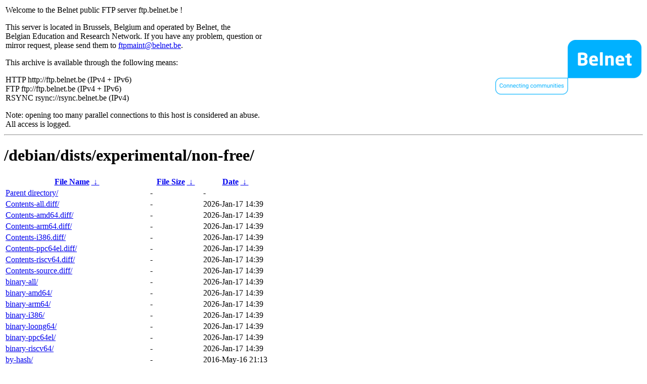

--- FILE ---
content_type: text/html
request_url: https://ftp.belnet.be/debian/dists/experimental/non-free/?C=N&O=A
body_size: 1437
content:
<table width="100%">
<tr>
<td align="left" style="width:50%">
<p>Welcome to the Belnet public FTP server ftp.belnet.be !</p>
<p>
This server is located in Brussels, Belgium and operated by Belnet, the<br>
Belgian Education and Research Network. If you have any problem, question or<br>
mirror request, please send them to <a href="mailto:ftpmaint@belnet.be">ftpmaint@belnet.be</a>.<br>
</p>
This archive is available through the following means:<br>
<p>
HTTP http://ftp.belnet.be (IPv4 + IPv6)<br>
FTP ftp://ftp.belnet.be (IPv4 + IPv6)<br>
RSYNC rsync://rsync.belnet.be (IPv4)<br>
</p>
<p>
Note: opening too many parallel connections to this host is considered an abuse. <br>
All access is logged.
</p>
</td>
<td align="right" style="width:50%">
<a href="https://www.belnet.be">
<img src="/belnetstyle/belnetlogo.png" text="https://www.belnet.be"></a>
</td>
</tr>
</table>
<hr>
<h1>
/debian/dists/experimental/non-free/</h1>
<table id="list"><thead><tr><th style="width:55%"><a href="?C=N&amp;O=A">File Name</a>&nbsp;<a href="?C=N&amp;O=D">&nbsp;&darr;&nbsp;</a></th><th style="width:20%"><a href="?C=S&amp;O=A">File Size</a>&nbsp;<a href="?C=S&amp;O=D">&nbsp;&darr;&nbsp;</a></th><th style="width:25%"><a href="?C=M&amp;O=A">Date</a>&nbsp;<a href="?C=M&amp;O=D">&nbsp;&darr;&nbsp;</a></th></tr></thead>
<tbody><tr><td class="link"><a href="../">Parent directory/</a></td><td class="size">-</td><td class="date">-</td></tr>
<tr><td class="link"><a href="Contents-all.diff/" title="Contents-all.diff">Contents-all.diff/</a></td><td class="size">-</td><td class="date">2026-Jan-17 14:39</td></tr>
<tr><td class="link"><a href="Contents-amd64.diff/" title="Contents-amd64.diff">Contents-amd64.diff/</a></td><td class="size">-</td><td class="date">2026-Jan-17 14:39</td></tr>
<tr><td class="link"><a href="Contents-arm64.diff/" title="Contents-arm64.diff">Contents-arm64.diff/</a></td><td class="size">-</td><td class="date">2026-Jan-17 14:39</td></tr>
<tr><td class="link"><a href="Contents-i386.diff/" title="Contents-i386.diff">Contents-i386.diff/</a></td><td class="size">-</td><td class="date">2026-Jan-17 14:39</td></tr>
<tr><td class="link"><a href="Contents-ppc64el.diff/" title="Contents-ppc64el.diff">Contents-ppc64el.diff/</a></td><td class="size">-</td><td class="date">2026-Jan-17 14:39</td></tr>
<tr><td class="link"><a href="Contents-riscv64.diff/" title="Contents-riscv64.diff">Contents-riscv64.diff/</a></td><td class="size">-</td><td class="date">2026-Jan-17 14:39</td></tr>
<tr><td class="link"><a href="Contents-source.diff/" title="Contents-source.diff">Contents-source.diff/</a></td><td class="size">-</td><td class="date">2026-Jan-17 14:39</td></tr>
<tr><td class="link"><a href="binary-all/" title="binary-all">binary-all/</a></td><td class="size">-</td><td class="date">2026-Jan-17 14:39</td></tr>
<tr><td class="link"><a href="binary-amd64/" title="binary-amd64">binary-amd64/</a></td><td class="size">-</td><td class="date">2026-Jan-17 14:39</td></tr>
<tr><td class="link"><a href="binary-arm64/" title="binary-arm64">binary-arm64/</a></td><td class="size">-</td><td class="date">2026-Jan-17 14:39</td></tr>
<tr><td class="link"><a href="binary-i386/" title="binary-i386">binary-i386/</a></td><td class="size">-</td><td class="date">2026-Jan-17 14:39</td></tr>
<tr><td class="link"><a href="binary-loong64/" title="binary-loong64">binary-loong64/</a></td><td class="size">-</td><td class="date">2026-Jan-17 14:39</td></tr>
<tr><td class="link"><a href="binary-ppc64el/" title="binary-ppc64el">binary-ppc64el/</a></td><td class="size">-</td><td class="date">2026-Jan-17 14:39</td></tr>
<tr><td class="link"><a href="binary-riscv64/" title="binary-riscv64">binary-riscv64/</a></td><td class="size">-</td><td class="date">2026-Jan-17 14:39</td></tr>
<tr><td class="link"><a href="by-hash/" title="by-hash">by-hash/</a></td><td class="size">-</td><td class="date">2016-May-16 21:13</td></tr>
<tr><td class="link"><a href="debian-installer/" title="debian-installer">debian-installer/</a></td><td class="size">-</td><td class="date">2025-Dec-14 13:57</td></tr>
<tr><td class="link"><a href="i18n/" title="i18n">i18n/</a></td><td class="size">-</td><td class="date">2026-Jan-17 14:39</td></tr>
<tr><td class="link"><a href="source/" title="source">source/</a></td><td class="size">-</td><td class="date">2026-Jan-17 14:39</td></tr>
<tr><td class="link"><a href="Contents-all.gz" title="Contents-all.gz">Contents-all.gz</a></td><td class="size">4.0 KiB</td><td class="date">2025-Sep-12 14:16</td></tr>
<tr><td class="link"><a href="Contents-amd64.gz" title="Contents-amd64.gz">Contents-amd64.gz</a></td><td class="size">36.4 KiB</td><td class="date">2025-Oct-05 20:00</td></tr>
<tr><td class="link"><a href="Contents-arm64.gz" title="Contents-arm64.gz">Contents-arm64.gz</a></td><td class="size">21.8 KiB</td><td class="date">2025-Oct-05 20:00</td></tr>
<tr><td class="link"><a href="Contents-i386.gz" title="Contents-i386.gz">Contents-i386.gz</a></td><td class="size">1.9 KiB</td><td class="date">2025-Sep-21 07:58</td></tr>
<tr><td class="link"><a href="Contents-loong64.gz" title="Contents-loong64.gz">Contents-loong64.gz</a></td><td class="size">20 B</td><td class="date">2017-Jun-19 20:59</td></tr>
<tr><td class="link"><a href="Contents-ppc64el.gz" title="Contents-ppc64el.gz">Contents-ppc64el.gz</a></td><td class="size">621 B</td><td class="date">2025-Jun-25 14:01</td></tr>
<tr><td class="link"><a href="Contents-riscv64.gz" title="Contents-riscv64.gz">Contents-riscv64.gz</a></td><td class="size">267 B</td><td class="date">2025-Mar-01 02:03</td></tr>
<tr><td class="link"><a href="Contents-source.gz" title="Contents-source.gz">Contents-source.gz</a></td><td class="size">69.2 KiB</td><td class="date">2025-Sep-21 07:59</td></tr>
<tr><td class="link"><a href="Contents-udeb-all.gz" title="Contents-udeb-all.gz">Contents-udeb-all.gz</a></td><td class="size">20 B</td><td class="date">2017-Jun-19 20:59</td></tr>
<tr><td class="link"><a href="Contents-udeb-amd64.gz" title="Contents-udeb-amd64.gz">Contents-udeb-amd64.gz</a></td><td class="size">20 B</td><td class="date">2017-Jun-19 20:59</td></tr>
<tr><td class="link"><a href="Contents-udeb-arm64.gz" title="Contents-udeb-arm64.gz">Contents-udeb-arm64.gz</a></td><td class="size">20 B</td><td class="date">2017-Jun-19 20:59</td></tr>
<tr><td class="link"><a href="Contents-udeb-i386.gz" title="Contents-udeb-i386.gz">Contents-udeb-i386.gz</a></td><td class="size">20 B</td><td class="date">2017-Jun-19 20:59</td></tr>
<tr><td class="link"><a href="Contents-udeb-loong64.gz" title="Contents-udeb-loong64.gz">Contents-udeb-loong64.gz</a></td><td class="size">20 B</td><td class="date">2017-Jun-19 20:59</td></tr>
<tr><td class="link"><a href="Contents-udeb-ppc64el.gz" title="Contents-udeb-ppc64el.gz">Contents-udeb-ppc64el.gz</a></td><td class="size">20 B</td><td class="date">2017-Jun-19 20:59</td></tr>
<tr><td class="link"><a href="Contents-udeb-riscv64.gz" title="Contents-udeb-riscv64.gz">Contents-udeb-riscv64.gz</a></td><td class="size">20 B</td><td class="date">2017-Jun-19 20:59</td></tr>
</tbody></table><footer>
<hr>
<table width="100%">
<tr>
<td align="left" style="width:50%"><a href="https://www.belnet.be">Belnet</a>, the Belgian Education and Research Network</td>


<td style=width:50% align=right>Currently used storage capacity : 53T / 70T on /ftp/ftp.belnet.be</td></tr></table></footer>
